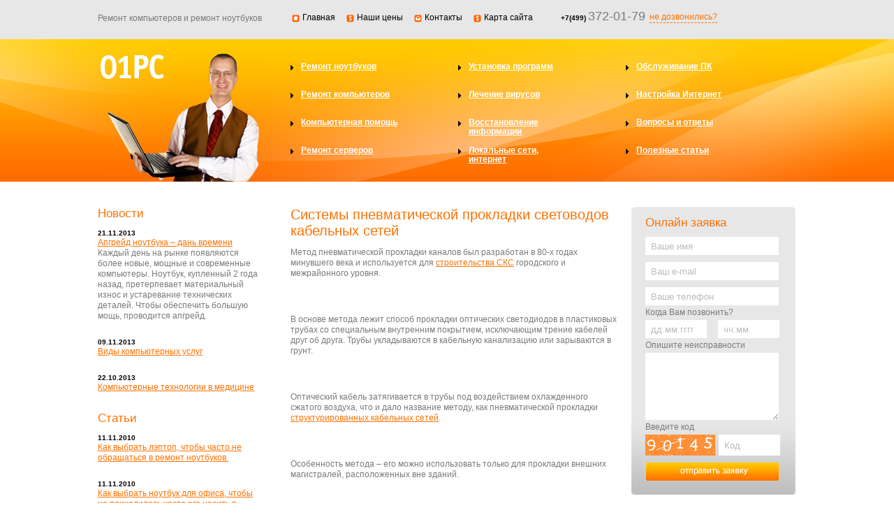

--- FILE ---
content_type: text/html; charset=utf-8
request_url: http://www.01pc.ru/sistemy-pnevmaticheskoj-prokladki-svetovodov-kabelnyh-setej.html
body_size: 5791
content:
<!DOCTYPE html PUBLIC "-//W3C//DTD XHTML 1.0 Transitional//EN" "http://www.w3.org/TR/xhtml1/DTD/xhtml1-transitional.dtd"> 
<html>
<head>
<title>Системы пневматической прокладки световодов кабельных сетей — 01PC</title>
<meta name="description" content="Системы пневматической прокладки световодов кабельных сетей" />
<meta name="keywords" content="" />
<meta http-equiv="Content-Type" content="text/html; charset=utf-8" /> 
<META NAME="Author" CONTENT="Deltalab">
<META NAME="Copyright" CONTENT="Deltalab">
<meta name="ResourceURL" content="http://www.deltatest.ru/">
<meta name="rating" content="general">
<meta name="revisit-after" content="1days">
<meta content="Deltalab" name=owner>
<link rel="shortcut icon" href="/favicon.ico" type="image/x-icon">
<link href="/css/main.css" rel="stylesheet" type="text/css">
<link rel="stylesheet" type="text/css" href="/css/ddsmoothmenu.css" />
<script type="text/javascript" src="/js/vote.js"></script>
<script type="text/javascript" src="/js/jquery.min.js"></script> 
<script type="text/javascript" src="/js/ddsmoothmenu.js"></script> 
<!-- fancybox -->
<script type="text/javascript" src="/js/fancybox/jquery.mousewheel-3.0.2.pack.js"></script> 
<script type="text/javascript" src="/js/fancybox/jquery.fancybox-1.3.1.js"></script> 
<link href="/js/fancybox/jquery.fancybox-1.3.1.css" rel="stylesheet" type="text/css">
<!-- highslide -->
<script type="text/javascript" src="/js/highslide-4.1.9/highslide-with-gallery.packed.js"></script>
<script type="text/javascript" src="/js/highslide-4.1.9/highslide-lang-ru.js"></script>
<link rel="stylesheet" type="text/css" href="/js/highslide-4.1.9/highslide.css" />
<script type="text/javascript">
    hs.graphicsDir = '/js/highslide-4.1.9/graphics/';
//    hs.align = 'center';
    hs.transitions = ['expand', 'crossfade'];
    hs.outlineType = 'rounded-white';
    hs.fadeInOut = true;
//    hs.dimmingOpacity = 0.20;
    hs.addSlideshow({
        interval: 5000,
        repeat: false,
        useControls: true,
        fixedControls: 'fit',
        overlayOptions: {
            opacity: 0.75,
            position: 'bottom center',
            hideOnMouseOut: true
        }
    });
</script>

<script type="text/javascript" charset="utf-8">
$().ready(function() {
//$(".wysiwyg_image").fancybox();
})
</script>
<script type="text/javascript">

ddsmoothmenu.init({
	mainmenuid: "smoothmenu1", //menu DIV id
	orientation: 'h', //Horizontal or vertical menu: Set to "h" or "v"
	classname: 'ddsmoothmenu', //class added to menu's outer DIV
	//customtheme: ["#1c5a80", "#18374a"],
	contentsource: "markup" //"markup" or ["container_id", "path_to_menu_file"]
})

</script>
</head>
<body>

<div id="wrapper">

	<div id="header">
		<div id="hd_top">
			<h1>Ремонт компьютеров и ремонт ноутбуков</h1>
			<ul>
<li class="item1"><a href="/">Главная</a></li>
<li class="item23"><a href="/nashi-tseni.html">Наши цены</a></li>
<li class="item10"><a href="/contacts.html">Контакты</a></li>
<li class="item28"><a href="map.html">Карта сайта</a></li>
			</ul>
				<div class="tel"><span class='item1'>+7(499)</span> <span class='item2'>372-01-79</span>&nbsp;&nbsp;<a href="#" onclick="document.getElementById('divCallMe').style.display=document.getElementById('divCallMe').style.display!='block'?'block':'none'; return false;">не дозвонились?</a>
				<div class="form" id="divCallMe"> 
				<form action="?callme=1" method="post">
				  <table style="width:100%;" border=0> 
				   <tr><td width="50">Имя</td><td style="text-align:left;"><input style="width:90%;" type="text" id="callMeName" name="callMeName" maxlength="30" value=""></td></tr> 
				   <tr><td>Телефон</td><td><input style="width:90%;" type="text" id="callMePhone"  name="callMePhone" maxlength="30" value=""></td></tr> 
				   <tr><td style="text-align:right;" colspan=2><input type="submit" value="Позвоните мне"> <input type="button" onclick="document.getElementById('divCallMe').style.display='none';" value="Отмена"></td><tr> 
				  </table> 
				  </form>
				 </div> 
			</div>
		</div>
		<div id="hd_bott">
<ul><li><a href="/remont-noutbukov.html">Ремонт ноутбуков</a></li>
<li><a href="/remont-kompyuterov-v-nashem-ofise.html">Ремонт компьютеров</a></li>
<li><a href="/remont-kompyuterov-s-viezdom-mastera.html">Компьютерная помощь</a></li>
<li><a href="/remont-serverov.html">Ремонт серверов</a></li>
</ul><ul><li><a href="/ustanovka-programm.html">Установка программ</a></li>
<li><a href="/udalenie-virusov-zaschita-kompyutera.html">Лечение вирусов</a></li>
<li><a href="/vosstanovlenie-informatsii.html">Восстановление информации</a></li>
<li><a href="/lokalnie-seti.html">Локальные сети, интернет</a></li>
</ul><ul><li><a href="/obsluzhivanie-pk.html">Обслуживание ПК</a></li>
<li><a href="/nastroika-internet.html">Настройка Интернет</a></li>
<li><a href="/faq.html">Вопросы и ответы</a></li>
<li><a href="/poleznie-stati.html">Полезные статьи</a></li>
</ul>		</div>
	</div><!-- #header-->

	<div id="middle">

		<div id="container">
			<div id="content">				

<h1>Системы пневматической прокладки световодов кабельных сетей</h1>
<div class="paragraf">
<p>Метод пневматической прокладки каналов был разработан в 80-х годах минувшего века и используется для <a title="строительство СКС" href="http://www.tls-group.ru/uslugi_service/proekt_sks.html">строительства СКС</a> городского и межрайонного уровня.</p>
<p>&nbsp;</p>
<p>В основе метода лежит способ прокладки оптических светодиодов в пластиковых трубах со специальным внутренним покрытием, исключающим трение кабелей друг об друга. Трубы укладываются в кабельную канализацию или зарываются в грунт.</p>
<p>&nbsp;</p>
<p>Оптический кабель затягивается в трубы под воздействием охлажденного сжатого воздуха, что и дало название методу, как пневматической прокладки <a title="структурированных кабельных сетей" href="http://www.tls-group.ru/sks/">структурированных кабельных сетей</a>.</p>
<p>&nbsp;</p>
<p>Особенность метода &ndash; его можно использовать только для прокладки внешних магистралей, расположенных вне зданий.</p>
<p>&nbsp;</p>
<p>Для прокладки скс-сетей внутри помещений пневматический метод не подходит по причине того, что оптический кабель не вынесет механической нагрузки. Любое давление на облегченную конструкцию оптической сети может привести к сбойной ситуации или к аварии на определенном сегменте.</p>
<p>&nbsp;</p>
<p><em>Этапы построения оптических СКС по методу пневматической прокладки</em></p>
<p>&nbsp;</p>
<p>Предварительный этап включает прокладку пустых трубчатых труб по кабельным трассам необходимой топологии.</p>
<p>&nbsp;</p>
<p>Второй этап можно охарактеризовать как этап диагностики труб и предоставления гарантии качества будущей оптической скс сети. На данном этапе каналы проверяют на целостность оболочки и отсутствие пережатий с помощью специального тестового оборудования.</p>
<p>&nbsp;</p>
<p>Последний третий этап заключается собственно в прокладке оптического световода по подготовленным защищенным каналам. Кабель просто вдувается в пластиковые трубы.</p>
<p>&nbsp;</p>
<p><em>Особенности пневматической прокладки световодов в СКС&nbsp; </em></p>
<p>&nbsp;</p>
<p>Метод пневматической прокладки используется также и при построении СКС отдельных зданий. В данном случае процесс прокладки световодов будет отличаться от методов организации оптических магистральных сетей.</p>
<p>&nbsp;</p>
<p><em>Основные отличия:</em></p>
<p>&nbsp;</p>
<p>&deg;&nbsp;&nbsp;&nbsp;&nbsp;&nbsp;&nbsp;&nbsp;&nbsp;&nbsp;&nbsp;&nbsp;&nbsp;&nbsp;&nbsp; более простой монтаж оптических СКС, не требующий специального парашюта для вдувания кабеля и других приспособлений.</p>
<p>&deg;&nbsp;&nbsp;&nbsp;&nbsp;&nbsp;&nbsp;&nbsp;&nbsp;&nbsp;&nbsp;&nbsp;&nbsp;&nbsp;&nbsp; каналы имеют меньший внутренний диаметр</p>
<p>&deg;&nbsp;&nbsp;&nbsp;&nbsp;&nbsp;&nbsp;&nbsp;&nbsp;&nbsp;&nbsp;&nbsp;&nbsp;&nbsp;&nbsp; световоды продвигаются по каналу без использования каких-либо внешних вспомогательных приспособлений. Удобному продвижению кабелю по трубе помогает внутренняя поверхность пластиковых труб.</p>
<p>&deg;&nbsp;&nbsp;&nbsp;&nbsp;&nbsp;&nbsp;&nbsp;&nbsp;&nbsp;&nbsp;&nbsp;&nbsp;&nbsp;&nbsp; прокладка сразу нескольких одиночных или ленточных световодов в одном канале.</p>
<p>&nbsp;</p>
<p>Частные СКС имеют меньшую протяженность, чем магистральные линии связи. В кабельной инфраструктуре отдельных объектов применяются негабаритные световоды. Поэтому монтажные бригады используют сжатый азот для&nbsp; вдувания оптического кабеля в трубы.</p></div>
			
			</div><!-- #content-->
		</div><!-- #container-->

		<div class="sidebar" id="sideLeft">
			<p class="maskboard">Новости</p>
			<div>
			<b>21.11.2013</b>
			<a href="/news/apgreid-noutbuka-dan-vremeni-21-11-2013.html">Апгрейд ноутбука – дань времени</a>
			Каждый день на рынке появляются более новые, мощные и современные компьютеры. Ноутбук, купленный 2 года назад, претерпевает материальный износ и устаревание технических деталей. Чтобы обеспечить большую мощь, проводится апгрейд.			</div>
			<div>
			<b>09.11.2013</b>
			<a href="/news/news-vidi-kompyuternih-uslug.html">Виды компьютерных услуг</a>
						</div>
			<div>
			<b>22.10.2013</b>
			<a href="/news/news-kompyuternie-tehnologii-v-meditsine.html">Компьютерные технологии в медицине</a>
						</div>
			<br>
			<p class="maskboard">Статьи</p>
			<div>
			<b>11.11.2010</b>
			<a href="/article/kak-vibrat-leptop-chtobi-chasto-ne-obraschatsya-v-remont-noutbukov.html">Как выбрать лэптоп, чтобы часто не обращаться в ремонт ноутбуков.</a>
			</div>
			<div>
			<b>11.11.2010</b>
			<a href="/article/kak-vibrat-noutbuk-dlya-ofisa-chtobi-ne-prihodilos-chasto-ego-nosit-v-remont-noutbukov-samsung.html">Как выбрать ноутбук для офиса, чтобы не приходилось часто его носить в ремонт ноутбуков  Samsung</a>
			</div>
			<div>
			<b>01.02.2011</b>
			<a href="/article/chistka-noutbuka-ot-pili.html">Чистка ноутбука от пыли</a>
			</div>
		</div><!-- .sidebar#sideLeft -->

		<div class="sidebar" id="sideRight">
			<div class="gr_block_cont">
			<div class="gr_block">			
			<p style="font:17px  Tahoma, sans-serif;color:#ff7100;">Онлайн заявка</p>
			<form action="" method="post">
			<input type="text" class="text_input" value="Ваше имя" name="name" onblur="if(this.value=='') this.value='Ваше имя';" onfocus="if(this.value=='Ваше имя') this.value='';"/>
			<input type="text" class="text_input" value="Ваш e-mail" name="email" onblur="if(this.value=='') this.value='Ваш e-mail';" onfocus="if(this.value=='Ваш e-mail') this.value='';"/>
			<input type="text" class="text_input" value="Ваше телефон" name="phone" onblur="if(this.value=='') this.value='Ваше телефон';" onfocus="if(this.value=='Ваше телефон') this.value='';"/>
			<p>Когда Вам позвонить?</p>
			<input type="text" class="text_input2 text_input_2left" name="date" value="дд.мм.гггг" onblur="if(this.value=='') this.value='дд.мм.гггг';" onfocus="if(this.value=='дд.мм.гггг') this.value='';"/>
			<input type="text" class="text_input2" name="time" value="чч:мм" onblur="if(this.value=='') this.value='чч:мм';" onfocus="if(this.value=='чч:мм') this.value='';"/>
			<p>Опишите неисправности</p>
			<textarea name="text"></textarea>
			<p>Введите код</p>
			<img src="/img_generation.php" alt="" / class="code">  
			<input type="text" class="text_input3" name="code" size="5" value="Код" onblur="if(this.value=='') this.value='Код';" onfocus="if(this.value=='Код') this.value='';"/>
			<input type="submit" class="subm_input" value="" />
			</form>
			</div>
			</div>
			
			<div class="gr_block_cont gr_block2">
			<div class="gr_block">
			<img src="/img/img1.png" />
			<a href="/article.html">Полезные советы<br />по ремонту ноутбуков</a>
			<br><br> <a href="/draivera-dlya-noutbukov.html">Драйвера для ноутбуков</a>
			<br><br> <a href="/remont-klaviaturi-noutbuka.html">Ремонт клавиатуры ноутбука</a>
			</div>
			</div>
		</div><!-- .sidebar#sideRight -->

	</div><!-- #middle-->

</div><!-- #wrapper -->

<div id="footer"><div id="footer_cont">
	<div id="footer_cont2">
		<div id="ft_menu">
			<ul>
<li><a href="/">Главная</a></li>
<li><a href="/nashi-tseni.html">Наши цены</a></li>
<li><a href="/contacts.html">Контакты</a></li>
<li><a href="map.html">Карта сайта</a></li>
			</ul>
		</div>
		<div id="ft_ft">
			<div id="counters">
				
				<!--LiveInternet counter--><script type="text/javascript"><!--
document.write("<a href='http://www.liveinternet.ru/click' "+
"target=_blank><img src='//counter.yadro.ru/hit?t13.6;r"+
escape(document.referrer)+((typeof(screen)=="undefined")?"":
";s"+screen.width+"*"+screen.height+"*"+(screen.colorDepth?
screen.colorDepth:screen.pixelDepth))+";u"+escape(document.URL)+
";"+Math.random()+
"' alt='' title='LiveInternet: показано число просмотров за 24"+
" часа, посетителей за 24 часа и за сегодня' "+
"border='0' width='88' height='31'><\/a>")
//--></script><!--/LiveInternet-->
				
			</div>
			<p>&copy; 2003-2011 01PC.ru - Ремонт компьютеров и ноутбуков</p>
			<a id="deltalab" href="http://www.deltalab.ru/" rel="nofollow">Создание и продвижение сайта</a>
		</div>
	</div>
</div></div><!-- #footer -->
<!-- Yandex.Metrika -->
<script src="//mc.yandex.ru/metrika/watch.js" type="text/javascript"></script>
<div style="display:none;"><script type="text/javascript">
try { var yaCounter1917946 = new Ya.Metrika(1917946);
yaCounter1917946.clickmap(true);
yaCounter1917946.trackLinks(true);
} catch(e){}
</script></div>
<noscript><div style="position:absolute"><img src="//mc.yandex.ru/watch/1917946" alt="" /></div></noscript>
<!-- /Yandex.Metrika -->
</body>
</html><!--0.022596120834351-->

--- FILE ---
content_type: text/css
request_url: http://www.01pc.ru/css/main.css
body_size: 1686
content:
* {
	margin: 0;
	padding: 0;
}
html {
	height: 100%;	
	-background:url(/img/ftbg.png) repeat-x center bottom;
}
body {
	font: 12px/15px Tahoma, sans-serif;
	width: 100%;
	height: 100%;
	background:url(/img/hdbg.png) repeat-x center top;	
}
a {
	color: #ff7100;
	outline: none;
	text-decoration: underline;
}
a:hover {
	color:#ff8e34;
}
p {
	margin: 0 0 18px
}
img {
	border: none;
}
input {
	vertical-align: middle;
}
#wrapper {
	width: 1000px;
	margin: 0 auto;
	min-height: 100%;
	height: auto !important;
	height: 100%;
}


h1{font:20px  Tahoma, sans-serif;color:#ff7100;}
h2{font:17px/20px  Tahoma, sans-serif;color:#ff7100;}
h2.maskbord{background:#fff;margin-bottom:-2px;position:relative;padding-bottom:2px;}

p.maskboard{font:17px/20px  Tahoma, sans-serif;color:#ff7100;background:#fff;margin-bottom:-2px;padding-bottom:2px;}

.ta_center{text-align:center;}
/* Header
-----------------------------------------------------------------------------*/
#header {
	height: 296px;
}

#hd_top{height:56px;background:#e7e7e7;}
#hd_top h1{display:block; color:#7a7a7a; font:12px/12px Tahoma, sans-serif;padding-top:20px;height:36px;margin-right:27px;float:left;}
#hd_top ul{display:block;padding-top:18px;}
#hd_top ul li{display:block;padding-left:31px;width:auto; float:left;background:url(/img/hd_icons.gif) no-repeat 16px 3px;color:#7a7a7a;}
#hd_top ul li a{color:#000;text-decoration:none;}
#hd_top ul li a:hover{text-decoration:underline;}

#hd_top ul li.item1{background-position:16px -19px;}
#hd_top ul li.item23{background-position:16px 3px;}
#hd_top ul li.item24{background-position:16px -85px;}
#hd_top ul li.item25{background-position:16px -63px;}
#hd_top ul li.item10{background-position:16px -41px;}

#hd_bott{height:204px;background:url(/img/hd_img.jpg) no-repeat left bottom;padding-left:276px;clear:both;
-margin-top:-1px;
}
#hd_bott ul{height:171px;width:240px; display:block;padding-top:33px;float:left;}
#hd_bott li{height:40px;display:block;background:url(/img/hd_mp.gif) no-repeat left 4px;padding-left:15px;width:155px;}
#hd_bott a{color:#fff;font:bold 12px/13px Tahoma, sans-serif;display:block;}
#hd_bott a:hover{color:#000;}

.tel{float:left;margin:-4px 0 0 40px;}
.tel span.item1{font:bold 10px/14px Tahoma, sans-serif; color:#000;}
.tel span.item2{font:18px/18px Tahoma, sans-serif; color:#7a7a7a;}
.tel a{text-decoration:none;border-bottom:1px #ff7100 dashed;padding-top:3px;
//display:block;position:absolute;
}
.tel a:hover{border-bottom:1px #ff8e34 dashed;}
/* Middle
-----------------------------------------------------------------------------*/
#middle {
	width: 100%;
	padding: 0 0 100px;
	height: 1%;
}
#middle:after {
	content: '.';
	display: block;
	clear: both;
	visibility: hidden;
	height: 0;
}
#container {
	width: 100%;
	float: left;
	overflow: hidden;
}
#content {
	padding: 0 256px 0 276px;
	color:#7a7a7a;
}

#content h1 {margin-bottom:12px;}
#content h2 {margin-bottom:12px;/*width:270px;*/}
#content div.sep{border-top:1px dotted #000;height:1px;margin-bottom:12px;}

#content ul li{display:block;background:url(/img/hd_mp.gif) no-repeat left 4px;padding-left:20px;margin-bottom:12px;list-style:none;}
#content ul li a{display:block;}

/* Sidebar Left
-----------------------------------------------------------------------------*/
#sideLeft {
	float: left;
	width: 230px;
	margin-left: -100%;
	position: relative;
}
#sideLeft div{color:#7a7a7a;padding:12px 0;border-top:0px dotted #000;}
#sideLeft div b{font:bold 10px/12px Tahoma, sans-serif;display:block;color:#000;}

/* Sidebar Right
-----------------------------------------------------------------------------*/
#sideRight {
	float: left;
	margin-right: -3px;
	width: 236px;
	margin-left: -236px;
	position: relative;
}
.code {float:left;margin:0 5px 0 0;}
.gr_block_cont{padding-top:10px;background:url(/img/gr_bl.png) no-repeat top left;width:235px;}
.gr_block{background:url(/img/gr_bl.png) no-repeat bottom left;padding:20px;padding-top:0px;}
.gr_block p{margin:3px 0;color:#7a7a7a;}
.gr_block .text_input,.gr_block .text_input2,.gr_block .text_input3,.gr_block textarea,.gr_block .subm_input{border:none;background:#fff;outline:none;display:block;height:26px;width:183px;padding-left:8px;color:#bbb;margin-top:10px;}
.gr_block .text_input2{width:80px;margin-top:0;}
.gr_block .text_input_2left{float:left; margin-right:16px;}
.gr_block .text_input3{width:80px;margin-top:0;height:30px;}
.gr_block textarea{height:91px;padding-top:5px;margin-top:0;}
.gr_block .subm_input{padding:0;width:191px;height:26px;background:url(/img/button1.png) no-repeat center center;}

.gr_block2 {margin-top:27px; }
.gr_block2 img{margin-bottom:10px; }
.gr_block2 .gr_block{text-align:center; }
/* Footer
-----------------------------------------------------------------------------*/
#footer {
	width: 1000px;
	margin: -100px auto 0;
	height: 100px;
}

#footer_cont{position:absolute; width:100%; left:0;height:157px;background:url(/img/ftbg.png) repeat-x center bottom;text-align:center;
-background:none;
-position:relative;
}
#footer_cont2{width:1000px; margin:0 auto;text-align:left;}

#ft_menu{text-align:center;padding-top:15px;height:29px;}
#ft_menu li{display:inline;margin-right:27px;color:#7a7a7a;}
#ft_menu li a{color:#000;}
#ft_menu li a:hover{text-decoration:none;}

#ft_ft p{padding-top:68px;margin-left:75px;float:left;color:#fff;width:460px;}
#counters{float:left;width:200px;padding-top:50px;}

#deltalab{display:block;padding-top:38px;color:#000;background:url(/img/deltalab.png) no-repeat top center;float:left;margin-top:30px;margin-left:40px;}

#divCallMe {display:none;position:absolute;background-image:url('/img/callme.png');top:50px;border:1px;width:200px;height:70px;padding:8px;}

a.faq {
	color: #7a7a7a;
	outline: none;
	text-decoration: underline;
}
a.faq:hover {
	color:#ff8e34;
}

--- FILE ---
content_type: application/javascript
request_url: http://www.01pc.ru/js/vote.js
body_size: 455
content:
url = document.location.href;
xend = url.lastIndexOf("/") + 1;
var base_url = url.substring(0, xend);
function ajax_do (url)
{
//    if(url.substring(0, 4) != 'http')
//    {
//        url = base_url + url;
//    }
    var jsel = document.createElement('SCRIPT');
    jsel.type = 'text/javascript';
    jsel.src = url;
    document.body.appendChild (jsel);
}
function voteExecute ()
{
    var str;
    var voteForm = document.forms['voteForm'];
    for (i = 0; i < voteForm.length; i++)
    {
        if(voteForm.elements[i].name == 'vote[]' && voteForm.elements[i].checked)
        {
            str = (str ? str + '.' : '') + voteForm.elements[i].value;
        }
    }
    voteLoad ('answer=' + str)
}
function voteLoad (str)
{
    ajax_do('/vote.php?r=' + Math.random() + (str ? '&'  + str : ''));
}
